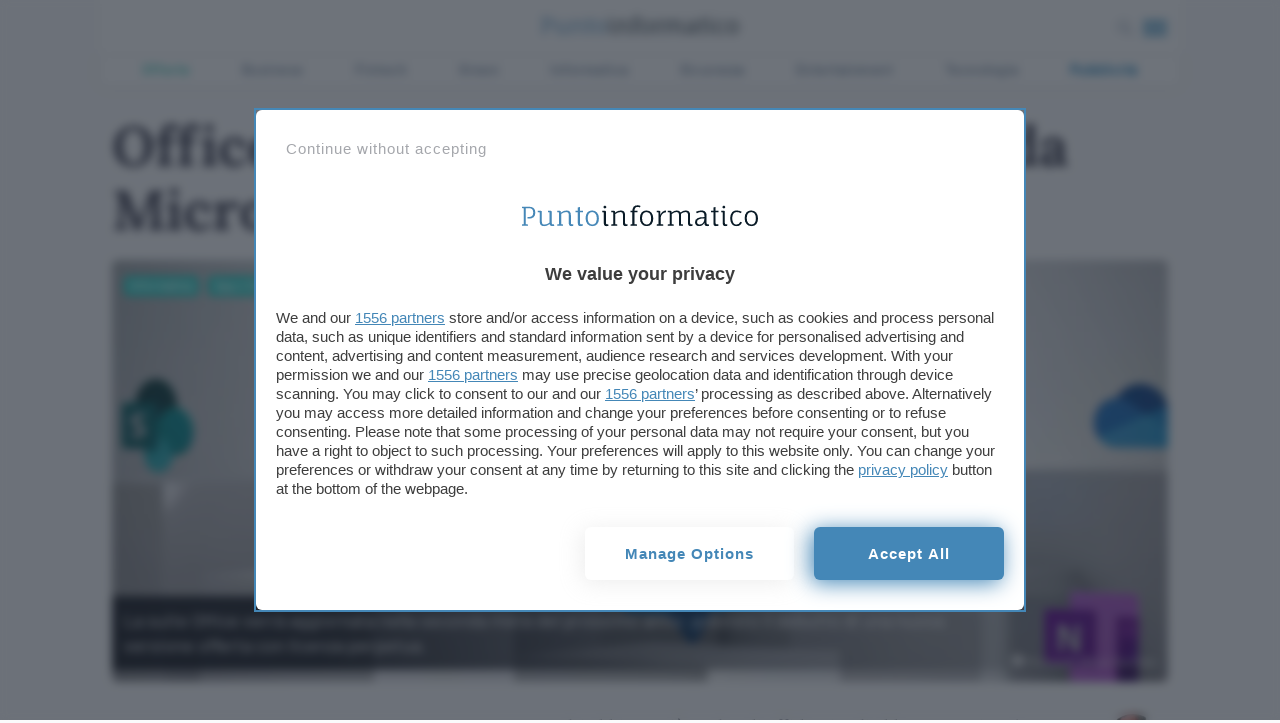

--- FILE ---
content_type: text/css
request_url: https://www.punto-informatico.it/app/themes/punto-informatico/styles/components/partials/comments0_1_2472.css
body_size: 3256
content:
.footer-nocomment h3{font-family:Barlow,sans-serif;font-weight:600;font-size:16px;color:#2888be;margin:0 0 12px 0}.footer-nocomment .comment-text{margin:6px 0 12px 0}.footer-nocomment .comment-meta .hidecmt{display:none}.footer-nocomment .comment-meta .hidecmt.visible{display:inline}.footer-nocomment .comment-meta span{font-size:12px}@media only screen and (max-width :480px){.footer-nocomment .comment-meta span{font-size:13px}}.footer-nocomment .comment-meta span.cmt-time{color:#909fb1;margin-left:12px}.footer-nocomment .comment-meta .reply{display:inline-block;float:right;margin:0 0 24px;padding:2px 8px 4px}.footer-nocomment .comment-meta .reply a{border-radius:3px}.footer-nocomment .comments-container{display:block;padding:0}.footer-nocomment .nocomment-toggle{max-height:0;overflow:hidden;transition:max-height .1s ease}.footer-nocomment .nocomment-toggle.open{max-height:320px;overflow:auto}@media only screen and (max-width :480px){.footer-nocomment .nocomment-toggle.open{max-height:600px}}.comments-panel{max-height:0;overflow:hidden;margin:0;width:100%;display:none;transition:max-height .2s cubic-bezier(.645,.045,.355,1)}.comments-panel.open{max-height:3000px;display:block;overflow:auto}.comments-panel::-webkit-scrollbar{display:none}.comment-text{position:relative;padding:12px;margin-bottom:6px;font-size:16px;border-radius:18px 18px 18px 2px}@media only screen and (max-width :480px){.comment-text{font-size:16px}}ul .depth-1 .reply a{font-size:12px!important;text-decoration:none!important;color:#8192a6;border:1px solid}@media only screen and (max-width :480px){ul .depth-1 .reply a{font-size:13px}}ul .depth-1 .reply a:hover{background:#4d4a9e;color:#fff;border-color:#4d4a9e}ul .depth-1 .comment-text{position:relative;padding:12px;margin-bottom:12px;font-size:16px;border-radius:18px 18px 2px 18px}@media only screen and (max-width :480px){ul .depth-1 .comment-text{font-size:16px}}.comment-respond #respond{margin-top:6px}.comment-respond form.comment-form{margin-bottom:24px}.comment-respond label.form-switch{margin-top:12px}.comment-respond label.form-switch .form-icon{top:6px}.comment-respond label.form-switch .nwl-title{font-weight:700;font-size:16px}@media only screen and (max-width :480px){.comment-respond label.form-switch .nwl-title{font-size:18px}}.comment-respond label.form-switch .nwl-sub{display:block;font-size:12px}@media only screen and (max-width :480px){.comment-respond label.form-switch .nwl-sub{font-size:14px;line-height:18px}}.comment-respond .nwl-consent{padding-left:36px;font-size:12px;max-height:0;overflow:hidden;transition:max-height .2s ease}@media only screen and (max-width :480px){.comment-respond .nwl-consent{font-size:13px}}.comment-respond .nwl-consent.active{max-height:300px;overflow:auto}@media only screen and (max-width :480px){.comment-respond .nwl-consent.active{max-height:600px}}a.opencomment{margin:0 0 24px auto;display:block;text-align:center;font-weight:700;color:#2888be}@media only screen and (max-width :480px){a.opencomment{margin:-6px 0 32px auto}}a.opencomment i{vertical-align:-2px;margin-left:12px}.comment-mobile-toggle{display:block;transition:all .3s linear}.comment-mobile-toggle.open{display:block;height:100%;opacity:1}h3.comment-reply-title{font-family:Barlow,sans-serif;margin:0;padding:0;margin-top:-57px;margin-bottom:36px}p.comment-notes{color:#18d1c4}p.comment-notes span{font-size:12px;width:100%}@media only screen and (max-width :480px){.comment-wrapper ul{padding:0;margin:0}}.comment-aside{margin:24px 0;position:relative;display:inline-block;text-decoration:none}.comment-aside::after{position:absolute;left:0;content:"";width:100%;height:2px;background:#2888be;bottom:-4px;transform:scale(0,1);transition:transform .3s;transform-origin:left top;height:1px;background-color:#fff}.comment-aside:hover::after{transform-origin:right top;transform:scale(1,2)}.comment-aside span{font-weight:700;font-style:italic;font-size:12px}.comment-aside span a{color:#2888be}#comments-target{margin-top:-120px;position:absolute;height:0;width:0}#comments{font-size:18px}#comments label{font-size:18px;color:#18d1c4}#comments input{width:100%;min-height:30px}.comments-container{display:none}.whiteshadow{height:160px;width:100%;margin-top:-160px;position:absolute;background:linear-gradient(to bottom,rgba(255,255,255,0) 0,#fff 64%,#fff 100%)}@media only screen and (max-width :780px){.whiteshadow{display:none}}.comment-form .error{border-bottom:2px solid #cd5c5c!important;transition:all .4s linear}form.comment-form{margin-bottom:40px}form.comment-form p{padding:0;margin:4px 0}form.comment-form p.comment-form-author{width:calc(50% - 2px);float:left;margin-right:2px}form.comment-form p.comment-form-email{width:calc(50% - 2px);float:left;margin-left:2px}@media only screen and (max-width :780px){form.comment-form p.comment-form-author,form.comment-form p.comment-form-email{width:100%;float:none;margin-left:0;margin-right:0}}form.comment-form .textarea-icon{position:absolute;margin-left:9px;margin-top:9px}@media only screen and (max-width :480px){form.comment-form .textarea-icon{margin-top:12px}}form.comment-form .textarea-icon i{font-size:22px;color:#2888be}@media only screen and (max-width :480px){form.comment-form .textarea-icon i{font-size:20px}}form.comment-form textarea{margin-left:0;width:100%;border:1px solid #2888be;overflow:hidden;min-height:120px;background:#fff;border-radius:4px;line-height:1.7;padding:6px;padding-left:38px;font-family:Lora,serif;font-size:15px;outline:0}@media only screen and (max-width :480px){form.comment-form textarea{font-size:18px}}form.comment-form textarea::-webkit-input-placeholder{color:#2682b6;font-weight:700;font-family:Lora,serif;font-size:18px}@media only screen and (max-width :480px){form.comment-form textarea::-webkit-input-placeholder{font-size:18px}}form.comment-form textarea:focus{background:#fafafb;border:1px solid #2888be}form.comment-form textarea:focus::-webkit-input-placeholder{color:#aeb9c6;font-weight:400}form.comment-form .comment-form-author span.required,form.comment-form .comment-form-email span.required{position:absolute;color:#cd5c5c;margin-left:4px;margin-top:-6px;display:none}form.comment-form .comment-form-author input,form.comment-form .comment-form-email input{width:100%;border:1px solid #aeb9c6;position:relative;min-height:36px;line-height:1.7;padding:4px;font-size:14px;border-radius:4px}@media only screen and (max-width :480px){form.comment-form .comment-form-author input,form.comment-form .comment-form-email input{font-size:16px;min-height:40px}}form.comment-form .comment-form-author input::-webkit-input-placeholder,form.comment-form .comment-form-email input::-webkit-input-placeholder{color:#aeb9c6;font-weight:400}textarea:focus .comment-form-comment:before{background:#dbf2f0}cite.fn{font-style:normal}button,input[type=submit]{-webkit-appearance:button;cursor:pointer;margin:0;padding:5px 32px;border:1px solid #fff;color:#fff;font-family:Barlow,sans-serif;background:#2888be;font-weight:600;width:100%;height:36px;font-size:14px;letter-spacing:1px;text-align:center;text-transform:lowercase;position:relative;overflow:hidden;transition:all .3s ease;margin-top:4px}button:hover,input[type=submit]:hover{cursor:pointer;background:#fff;color:#2888be;border-color:#2888be}button,input[type=submit]{text-transform:uppercase;padding:5px 32px 32px;border-radius:6px;background:#2888be;position:relative;overflow:hidden;transition:all .3s ease;margin-top:4px}.section-separator.comments{margin-bottom:26px}.comment-body .grid .col-8{display:flex}.comment-body .grid .col-8 .cmt-time{font-size:12px;color:#788aa0;margin-left:12px;margin-top:5px;pointer-events:none}@media only screen and (max-width :480px){.comment-body .grid .col-8 .cmt-time{font-size:13px;margin-left:8px;margin-top:6px}}.comment-body .grid .reply{margin:0;text-align:right}@media only screen and (max-width :480px){.comment-body .grid .reply{margin-top:-24px}}.comment-body .grid cite.fn{font-style:normal;font-size:12px}@media only screen and (max-width :480px){.comment-body .grid cite.fn{font-size:13px}}.comments-container{padding:4px;padding-top:36px;position:relative;transition:height .7s ease-out}.comments-container p{padding:0!important;margin:12px 0;font-size:17px!important}.comments-container #respond{margin-top:36px}.comments-container li{list-style-type:none}.comment-meta.cmt-time{font-size:12px;margin:2px 0 12px}.comment-meta.cmt-time a{color:#aeb9c6}h3.opencomments{font-size:18px;margin-top:19px;font-style:italic;display:block}@media only screen and (max-width :780px){h3.opencomments{display:none}}.first-comment .comment-text{position:relative;position:relative;padding:12px;font-size:16px;border-radius:18px 18px 18px 2px}.opencomments-mobile{font-size:18px;font-family:Barlow,sans-serif;padding-top:0;display:block;text-align:left;margin:0 auto}.opencomments-mobile a{color:#2888be}.reply{margin:22px 0}.reply a{padding:2px 8px;font-size:12px;color:#18d1c4;border:1px solid}@media only screen and (max-width :480px){.reply a{color:#2888be}}.reply a:hover{background:#18d1c4;color:#fff;border-color:#18d1c4}@media only screen and (max-width :480px){.reply a:hover{background:#2888be;border-color:#2888be}}.comment-privacy-policy{font-size:10px;color:#aeb9c6;line-height:1.4}.comment-privacy-policy p{margin-top:4px}.comment-privacy-policy a{color:#2888be}li .comment{word-wrap:break-word}.parent{margin-bottom:38px}.comment-text{background:#deeff4;position:relative}li.comment.depth-0{padding-left:0}li.comment.depth-1{padding-left:24px;position:relative}ul{margin-bottom:0}ul li.comment.depth-1{padding-left:24px}ul li.comment.depth-1 .comment-text{position:relative}@media screen and (max-width:480px){li.comment.depth-1{padding-left:8px}}ul .depth-1 .comment-text{background:#ececf6}span.fa-stack.commentnumber{margin-right:24px}span.fa-stack.commentnumber .fa.fa-comment{font-size:40px;margin-top:-7px;color:#0072b2}span.fa-stack.commentnumber span.fa-stack-2x.commenticon{width:46px;margin-top:-9px}span.fa-stack.commentnumber strong.fa-stack-1x{color:#2888be;font-size:19px;font-weight:600!important;text-align:center;width:46px;font-family:Barlow,sans-serif}a#cancel-comment-reply-link{padding:2px 8px;font-size:12px;color:#cd5c5c;border:1px solid;background:#fff;margin-bottom:56px;font-family:Lora,serif;font-weight:200}.comments-container #respond{margin-left:0;margin-top:0}form.comment-form{margin-bottom:40px}.comment-body{word-wrap:break-word}.comment-wrapper{padding:0}.comment-wrapper ul{padding:0}em.comment-awaiting-moderation{background:#64d0bb;font-weight:700;font-size:14px;color:#fff;padding:4px 36px;position:relative;line-height:3em;font-style:normal;border-radius:3px}@media only screen and (max-width :480px){em.comment-awaiting-moderation{padding:3px 9px}}#comment-messagebox{background:#cd5c5c;color:#fff;font-size:14px;font-weight:600;text-align:center;line-height:2em;border-radius:4px;margin-top:-20px;margin-bottom:18px}.reply a{border-radius:4px;padding:2px 8px 4px!important}@media only screen and (max-width :480px){.reply a{font-size:13px}}.quoted-text{position:relative;padding:12px 24px;color:#8192a6;font-style:italic;font-size:15px}.quoted-text img{position:absolute;left:0;top:0;max-width:18px;width:100%;height:auto}.quoted-text .quoted-meta{display:flex;font-size:12px;padding-bottom:12px;color:#8192a6;border-bottom:1px solid #aeb9c6}.quoted-text .quoted-meta .cmt-time a{pointer-events:none;margin-left:12px;color:#8192a6}@media only screen and (max-width :480px){.quoted-text .quoted-meta .cmt-time a{font-size:10px}}.quote-textarea{background:#fff;padding:12px;border-radius:6px 6px 0 0;border-left:1px solid #2888be;border-top:1px solid #2888be;border-right:1px solid #2888be;border-bottom:2px solid #fff;margin-bottom:-11px;position:relative;display:none}.quote-textarea.visible{display:block}.quote-textarea p{margin-bottom:0}.quote-textarea .quoted-text img{top:25px;opacity:.18;transform:scaleX(-1) rotate(-8deg)}.quote-textarea .quoted-text{padding:0 24px}.quote-textarea .quoted-text .quoted-meta{border-bottom:0}.quote-textarea .quoted-text .cmt-time{margin-left:12px}.quote-textarea .reply{position:absolute;right:10px;top:-12px}.quote-textarea .reply a{padding:2px 8px;font-size:12px;display:block;z-index:2;position:relative;color:#cd5c5c}.quote-textarea .reply a:hover{color:#fff;background:#cd5c5c;border-color:#cd5c5c}.toastcm.toast-error{background:#cd5c5c;border-color:#cd5c5c}.toastcm.toast-error.visible{display:block;height:auto;width:300px;opacity:1;bottom:25%;z-index:99999}@media only screen and (max-width :780px){.toastcm.toast-error.visible{bottom:10%}}.toastcm.toast-success{background:#15baaf;border-color:#15baaf}.toastcm.toast-success.pending{background:#4d4a9e;border-color:#4d4a9e}.toastcm.toast-success.pending.visible{display:block;height:auto;width:300px;opacity:1;bottom:15%;z-index:99999}@media only screen and (max-width :780px){.toastcm.toast-success.pending.visible{bottom:10%}}.toastcm{background:rgba(48,55,66,.95);border:.05rem solid #303742;border-color:#303742;border-radius:.1rem;box-shadow:0 4px 8px rgba(115,115,115,.5);color:#fff;font-weight:400;display:block;border-radius:6px;font-family:Barlow,sans-serif;font-size:15px;line-height:1.2;letter-spacing:initial;width:100%;bottom:-5%;right:5%;position:fixed;width:300px;height:auto;padding:12px;min-height:40px;opacity:0;overflow:hidden;transition:height 350ms ease-in-out,opacity 750ms ease-in-out,bottom .3s ease}@media only screen and (max-width :780px){.toastcm{left:10%;right:10%;width:80%;text-align:center}}.toastcm.visible{display:block;height:auto;width:300px;opacity:1;bottom:5%;z-index:99999}@media only screen and (max-width :780px){.toastcm.visible{bottom:10%}}.toastcm i{float:right;margin-top:3px;margin-right:3px;display:block}div#newsletter_error{bottom:2%}@media only screen and (max-width :780px){div#newsletter_error{bottom:2%}}.first-comment{list-style-type:none}.first-comment ul{padding:0;margin:0;list-style-type:none}.first-comment ul li{list-style-type:none;margin:0}.first-comment .depth-1 .comment-text{background:#ececf6;position:relative;padding:12px;margin-bottom:12px;font-size:16px;border-radius:18px 18px 2px 18px}.submit .loader-ellips{margin:8px auto}.submit .loader-ellips__dot{background:#18d1c4}ul li.comment.depth-1{position:relative}ul li.comment.depth-1::before{position:absolute;content:"";height:100%;width:1px;background:#cbcbcb;display:block;top:18%;left:0;z-index:1;display:none}ul li.comment.depth-1::after{position:absolute;content:"";height:65%;width:12px;display:block;top:-13px;left:0;border-left:1px solid #cbcbcb;border-bottom:1px solid #cbcbcb;z-index:0;display:none}.comments-panel.open ul li.depth-1:first-of-type:before{width:0}button.submit:focus{outline:0}.usrcomment_welcome{margin:6px 0 12px;font-size:15px}.usrcomment_welcome strong{font-size:14.7px}.comment-wrapper *{font-family:Barlow,sans-serif!important}